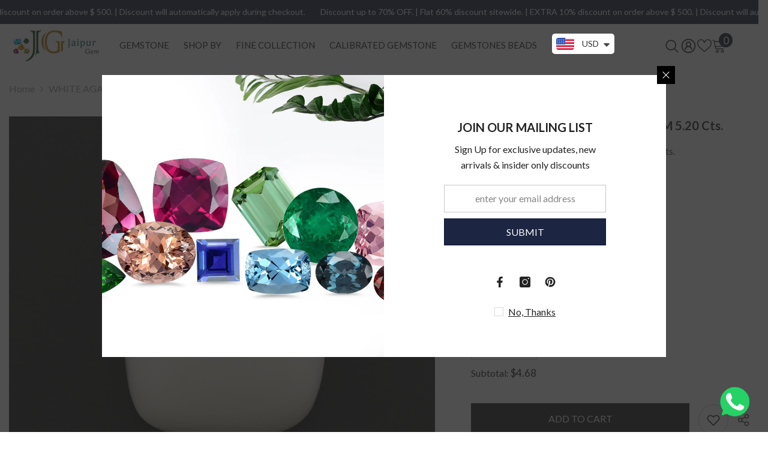

--- FILE ---
content_type: text/html; charset=utf-8
request_url: https://jaipurgem.com/products/white-agate-cushion-cab-10mm-5-20-cts?variant=45954796945720&section_id=template--23942899499320__main
body_size: 13667
content:
<div id="shopify-section-template--23942899499320__main" class="shopify-section">


<link href="//jaipurgem.com/cdn/shop/t/6/assets/component-product.css?v=37595608579944501991734700275" rel="stylesheet" type="text/css" media="all" />
<link href="//jaipurgem.com/cdn/shop/t/6/assets/component-review.css?v=100129706126506303331734700279" rel="stylesheet" type="text/css" media="all" />
<link href="//jaipurgem.com/cdn/shop/t/6/assets/component-price.css?v=139205013722916111901734700271" rel="stylesheet" type="text/css" media="all" />
<link href="//jaipurgem.com/cdn/shop/t/6/assets/component-badge.css?v=20633729062276667811734700237" rel="stylesheet" type="text/css" media="all" />
<link href="//jaipurgem.com/cdn/shop/t/6/assets/component-rte.css?v=74468535300400368301734700280" rel="stylesheet" type="text/css" media="all" />
<link href="//jaipurgem.com/cdn/shop/t/6/assets/component-share.css?v=38383599121620234941734700282" rel="stylesheet" type="text/css" media="all" />
<link href="//jaipurgem.com/cdn/shop/t/6/assets/component-tab.css?v=57604492746316682781734700286" rel="stylesheet" type="text/css" media="all" />
<link href="//jaipurgem.com/cdn/shop/t/6/assets/component-product-form.css?v=159258788177721374811734700272" rel="stylesheet" type="text/css" media="all" />
<link href="//jaipurgem.com/cdn/shop/t/6/assets/component-grid.css?v=14116691739327510611734700255" rel="stylesheet" type="text/css" media="all" />




    <style type="text/css">
    #ProductSection-template--23942899499320__main .productView-thumbnail .productView-thumbnail-link:after{
        padding-bottom: 148%;
    }

    #ProductSection-template--23942899499320__main .cursor-wrapper .counter {
        color: #191919;
    }

    #ProductSection-template--23942899499320__main .cursor-wrapper .counter #count-image:before {
        background-color: #191919;
    }

    #ProductSection-template--23942899499320__main .custom-cursor__inner .arrow:before,
    #ProductSection-template--23942899499320__main .custom-cursor__inner .arrow:after {
        background-color: #000000;
    }

    #ProductSection-template--23942899499320__main .tabs-contents .toggleLink,
    #ProductSection-template--23942899499320__main .tabs .tab .tab-title {
        font-size: 18px;
        font-weight: 600;
        text-transform: none;
        padding-top: 15px;
        padding-bottom: 15px;
    }

    

    

    @media (max-width: 550px) {
        #ProductSection-template--23942899499320__main .tabs-contents .toggleLink,
        #ProductSection-template--23942899499320__main .tabs .tab .tab-title {
            font-size: 16px;
        }
    }

    @media (max-width: 767px) {
        #ProductSection-template--23942899499320__main {
            padding-top: 0px;
            padding-bottom: 0px;
        }
    }

    @media (min-width: 1025px) {
        
    }

    @media (min-width: 768px) and (max-width: 1199px) {
        #ProductSection-template--23942899499320__main {
            padding-top: 0px;
            padding-bottom: 0px;
        }
    }

    @media (min-width: 1200px) {
        #ProductSection-template--23942899499320__main {
            padding-top: 0px;
            padding-bottom: 0px;
        }
    }
</style>
<script>
    window.product_inven_array_8198498451768 = {
        
            '45954796945720': '1',
        
    };

    window.selling_array_8198498451768 = {
        
            '45954796945720': 'deny',
        
    };

    window.subtotal = {
        show: true,
        style: 1,
        text: `Add To Cart - [value]`
    };
  
    window.variant_image_group = 'false';
  
</script><link rel="stylesheet" href="//jaipurgem.com/cdn/shop/t/6/assets/component-fancybox.css?v=162524859697928915511734700252" media="print" onload="this.media='all'">
    <noscript><link href="//jaipurgem.com/cdn/shop/t/6/assets/component-fancybox.css?v=162524859697928915511734700252" rel="stylesheet" type="text/css" media="all" /></noscript><div class="product-details product-default" data-section-id="template--23942899499320__main" data-section-type="product" id="ProductSection-template--23942899499320__main" data-has-combo="false" data-image-opo>
    
<div class="productView-moreItem moreItem-breadcrumb "
            style="--spacing-top: 10px;
            --spacing-bottom: 20px;
            --spacing-top-mb: 0px;
            --spacing-bottom-mb: 0px;
            --breadcrumb-bg:rgba(0,0,0,0);
            --breadcrumb-mb-bg: #f6f6f6;
            "
        >
            
                <div class="breadcrumb-bg">
            
                <div class="container">
                    

<link href="//jaipurgem.com/cdn/shop/t/6/assets/component-breadcrumb.css?v=103005064124491561301734700239" rel="stylesheet" type="text/css" media="all" /><breadcrumb-component class="breadcrumb-container style--line_clamp_1">
        <nav class="breadcrumb breadcrumb-left" role="navigation" aria-label="breadcrumbs">
        <a class="link home-link" href="/">Home</a><span class="separate" aria-hidden="true"><svg xmlns="http://www.w3.org/2000/svg" viewBox="0 0 24 24"><path d="M 7.75 1.34375 L 6.25 2.65625 L 14.65625 12 L 6.25 21.34375 L 7.75 22.65625 L 16.75 12.65625 L 17.34375 12 L 16.75 11.34375 Z"></path></svg></span>
                <span>WHITE AGATE CUSHION CAB 10MM 5.20 Cts.</span><span class="observe-element" style="width: 1px; height: 1px; background: transparent; display: inline-block; flex-shrink: 0;"></span>
        </nav>
    </breadcrumb-component>
    <script type="text/javascript">
        if (typeof breadcrumbComponentDeclare == 'undefiend') {
            class BreadcrumbComponent extends HTMLElement {
                constructor() {
                    super();
                }

                connectedCallback() {
                    this.firstLink = this.querySelector('.link.home-link')
                    this.lastLink = this.querySelector('.observe-element')
                    this.classList.add('initialized');
                    this.initObservers();
                }

                static createHandler(position = 'first', breadcrumb = null) {
                    const handler = (entries, observer) => {
                        entries.forEach(entry => {
                            if (breadcrumb == null) return observer.disconnect();
                            if (entry.isIntersecting ) {
                                breadcrumb.classList.add(`disable-${position}`);
                            } else {
                                breadcrumb.classList.remove(`disable-${position}`);
                            }
                        })
                    }
                    return handler;
                }

                initObservers() {
                    const scrollToFirstHandler = BreadcrumbComponent.createHandler('first', this);
                    const scrollToLastHandler = BreadcrumbComponent.createHandler('last', this);
                    
                    this.scrollToFirstObserver = new IntersectionObserver(scrollToFirstHandler, { threshold: 1 });
                    this.scrollToLastObserver = new IntersectionObserver(scrollToLastHandler, { threshold: 0.6 });

                    this.scrollToFirstObserver.observe(this.firstLink);
                    this.scrollToLastObserver.observe(this.lastLink);
                }
            }   

            window.addEventListener('load', () => {
                customElements.define('breadcrumb-component', BreadcrumbComponent);
            })

            var breadcrumbComponentDeclare = BreadcrumbComponent;
        }
    </script>
                </div>
            
                </div>
            
        </div>
    
    <div class="container productView-container">
        <div class="productView halo-productView layout-3 positionMainImage--left productView-sticky" data-product-handle="white-agate-cushion-cab-10mm-5-20-cts"><div class="productView-top">
                    <div class="halo-productView-left productView-images clearfix" data-image-gallery><div class="cursor-wrapper handleMouseLeave">
                                <div class="custom-cursor custom-cursor__outer">
                                    <div class="custom-cursor custom-cursor__inner">
                                        <span class="arrow arrow-bar fadeIn"></span>
                                    </div>
                                </div>
                            </div><div class="productView-images-wrapper" data-video-popup>
                            <div class="productView-image-wrapper"><div class="productView-nav style-1 image-fit-contain" 
                                    data-image-gallery-main
                                    data-arrows-desk="false"
                                    data-arrows-mobi="true"
                                    data-counter-mobi="true"
                                    data-media-count="1"
                                ><div class="productView-image productView-image-square fit-contain" data-index="1">
                                                    <div class="productView-img-container product-single__media" data-media-id="33269877080376"
                                                        
                                                            
                                                                
                                                                    style="padding-bottom: 100%;"
                                                                
                                                            
                                                        
                                                    >
                                                        <div 
                                                            class="media" 
                                                             
                                                             data-fancybox="images" href="//jaipurgem.com/cdn/shop/products/WHA110_1_b0a613fe-14f4-4afb-a0c0-e4b17ebe5e29.jpg?v=1678990454" 
                                                        >
                                                            <img id="product-featured-image-33269877080376"
                                                                srcset="//jaipurgem.com/cdn/shop/products/WHA110_1_b0a613fe-14f4-4afb-a0c0-e4b17ebe5e29.jpg?v=1678990454"
                                                                src="//jaipurgem.com/cdn/shop/products/WHA110_1_b0a613fe-14f4-4afb-a0c0-e4b17ebe5e29.jpg?v=1678990454"
                                                                alt=""
                                                                sizes="auto"
                                                                data-sizes="auto"
                                                                data-main-image
                                                                data-index="1"
                                                                data-cursor-image
                                                                
                                                            /></div>
                                                    </div>
                                                </div></div><div class="productView-videoPopup"></div><div class="productView-iconZoom">
                                        <svg  class="icon icon-zoom-1" xmlns="http://www.w3.org/2000/svg" aria-hidden="true" focusable="false" role="presentation" viewBox="0 0 448 512"><path d="M416 176V86.63L246.6 256L416 425.4V336c0-8.844 7.156-16 16-16s16 7.156 16 16v128c0 8.844-7.156 16-16 16h-128c-8.844 0-16-7.156-16-16s7.156-16 16-16h89.38L224 278.6L54.63 448H144C152.8 448 160 455.2 160 464S152.8 480 144 480h-128C7.156 480 0 472.8 0 464v-128C0 327.2 7.156 320 16 320S32 327.2 32 336v89.38L201.4 256L32 86.63V176C32 184.8 24.84 192 16 192S0 184.8 0 176v-128C0 39.16 7.156 32 16 32h128C152.8 32 160 39.16 160 48S152.8 64 144 64H54.63L224 233.4L393.4 64H304C295.2 64 288 56.84 288 48S295.2 32 304 32h128C440.8 32 448 39.16 448 48v128C448 184.8 440.8 192 432 192S416 184.8 416 176z"></path></svg>
                                    </div></div><div class="productView-thumbnail-wrapper">
                                    <div class="productView-for clearfix" data-max-thumbnail-to-show="4"><div class="productView-thumbnail" data-media-id="template--23942899499320__main-33269877080376">
                                                        <div class="productView-thumbnail-link" data-image="//jaipurgem.com/cdn/shop/products/WHA110_1_b0a613fe-14f4-4afb-a0c0-e4b17ebe5e29_large.jpg?v=1678990454">
                                                            <img srcset="//jaipurgem.com/cdn/shop/products/WHA110_1_b0a613fe-14f4-4afb-a0c0-e4b17ebe5e29_medium.jpg?v=1678990454" src="//jaipurgem.com/cdn/shop/products/WHA110_1_b0a613fe-14f4-4afb-a0c0-e4b17ebe5e29_medium.jpg?v=1678990454" alt="WHITE AGATE CUSHION CAB 10MM 5.20 Cts."  /></div>
                                                    </div></div>
                                </div></div>
                    </div>
                    <div class="halo-productView-right productView-details clearfix">
                        <div class="productView-product clearfix"><div class="productView-moreItem"
                                            style="--spacing-top: 0px;
                                            --spacing-bottom: 0px"
                                        >
                                            <h1 class="productView-title" style="--color-title: #232323;--fontsize-text: 20px;--fontsize-mb-text: 18px;"><span>WHITE AGATE CUSHION CAB 10MM 5.20 Cts.</span></h1>
                                        </div><div class="productView-moreItem"
                                            style="--spacing-top: 15px;
                                            --spacing-bottom: 12px"
                                        >
                                            <div class="productView-desc halo-text-format" 
        style="--color-text: #3c3c3c;
        --fontsize-text: 16px"
    >
        WHITE AGATE CUSHION CAB 10MM 5.20 Cts.
    </div>
                                        </div>
                                        <div class="productView-moreItem"
                                            style="--spacing-top: 4px;
                                            --spacing-bottom: 16px;
                                            --fontsize-text: 30px"
                                        >
                                            
                                                <div class="productView-price no-js-hidden clearfix" id="product-price-8198498451768"><div class="price price--medium price--on-sale ">
    <dl><div class="price__regular"><dd class="price__last"><span class="price-item price-item--regular"><span class="money">$4.68</span></span></dd>
        </div>
        <div class="price__sale"><dd class="price__compare"><s class="price-item price-item--regular"><span class="money">$11.70</span></s></dd><dd class="price__last"><span class="price-item price-item--sale"><span class="money">$4.68</span></span></dd></div>
        <small class="unit-price caption hidden">
            <dt class="visually-hidden">Unit price</dt>
            <dd class="price__last"><span></span><span aria-hidden="true">/</span><span class="visually-hidden">&nbsp;per&nbsp;</span><span></span></dd>
        </small>
    </dl>
</div>
</div>
                                            
                                        </div><div class="productView-moreItem"
                                                style="--spacing-top: 0px;
                                                --spacing-bottom: 0px"
                                            >
                                                <div class="productView-info" style="--color-border: #c91313"><div class="productView-info-item">
            <span class="productView-info-name">
                  <strong>SHAPE :</strong>  
            </span>
            <span class="productView-info-value">  <a href="/collections/vendors?q=CUSHION" title="CUSHION">CUSHION</a></span>
        </div><div class="productView-info-item" data-sku >
            <span class="productView-info-name">
               <strong> SKU: </strong>
            </span>
            <span class="productView-info-value">WHA110</span>
        </div><div class="productView-info-item">
            <span class="productView-info-name">
              <strong>CLARITY :</strong>
            </span>
            <span class="productView-info-value">
                NA
            </span>
        </div></div>
                                            </div>
                                            <div class="productView-moreItem"
    style="--spacing-top: 0px;
    --spacing-bottom: 8px"
>
    <div class="productView-hotStock style-2" data-hot-stock="2000" data-current-inventory="1"><span class="hotStock-text">
                Please hurry! Only 1 left in stock
            </span>
            <div class="hotStock-progress">
                <span class="hotStock-progress-item"></span>
            </div></div>
</div>

                                        

                                            <div class="productView-moreItem"
                                                style="--spacing-top: 0px;
                                                --spacing-bottom: 0px"
                                            >
                                                <div class="productView-options" style="--color-border: #e6e6e6"><div class="productView-variants halo-productOptions" id="product-option-8198498451768"  data-type="button"><variant-radios class="no-js-hidden product-option has-default" data-product="8198498451768" data-section="template--23942899499320__main" data-url="/products/white-agate-cushion-cab-10mm-5-20-cts"><fieldset class="js product-form__input clearfix" data-product-attribute="set-rectangle" data-option-index="0">
                            <legend class="form__label">
                              
                                Size:
                                <span data-header-option>
                                  10.00X10.00 MM
                                </span>
                              
                              
                            </legend><input class="product-form__radio" type="radio" id="option-8198498451768-Size-0"
                                        name="Size"
                                        value="10.00X10.00 MM"
                                        checked
                                        
                                        data-variant-id="45954796945720"
                                    ><label class="product-form__label available" for="option-8198498451768-Size-0" data-variant-id="45954796945720">
                                            <span class="text">10.00X10.00 MM</span>
                                        </label></fieldset><script type="application/json">
                        [{"id":45954796945720,"title":"10.00X10.00 MM","option1":"10.00X10.00 MM","option2":null,"option3":null,"sku":"WHA110","requires_shipping":true,"taxable":true,"featured_image":null,"available":true,"name":"WHITE AGATE CUSHION CAB 10MM 5.20 Cts. - 10.00X10.00 MM","public_title":"10.00X10.00 MM","options":["10.00X10.00 MM"],"price":468,"weight":1,"compare_at_price":1170,"inventory_management":"shopify","barcode":"WHA110","requires_selling_plan":false,"selling_plan_allocations":[]}]
                    </script>
                </variant-radios></div>
        <noscript>
            <div class="product-form__input">
                <label class="form__label" for="Variants-template--23942899499320__main">
                    Product variants
                </label>
                <div class="select">
                <select name="id" id="Variants-template--23942899499320__main" class="select__select" form="product-form"><option
                            selected="selected"
                            
                            value="45954796945720"
                        >
                            10.00X10.00 MM

                            - $4.68
                        </option></select>
            </div>
          </div>
        </noscript></div>
                                            </div>
                                        
<div class="productView-moreItem"
                                            style="--spacing-top: 0px;
                                            --spacing-bottom: 12px"
                                        >
                                            
                                        </div>
<div class="productView-moreItem"
                                                    style="--spacing-top: 0px;
                                                    --spacing-bottom: 15px"
                                                >
                                                    <div class="quantity_selector">
                                                        <quantity-input class="productView-quantity quantity__group quantity__group--2 quantity__style--1 clearfix">
	    <label class="form-label quantity__label" for="quantity-8198498451768-2">
	        Quantity:
	    </label>
	    <div class="quantity__container">
		    <button type="button" name="minus" class="minus btn-quantity">
		    	<span class="visually-hidden">Decrease quantity for WHITE AGATE CUSHION CAB 10MM 5.20 Cts.</span>
		    </button>
		    <input class="form-input quantity__input" type="number" name="quantity" min="1" value="1" inputmode="numeric" pattern="[0-9]*" id="quantity-8198498451768-2" data-product="8198498451768" data-price="468">
		    <button type="button" name="plus" class="plus btn-quantity">
		    	<span class="visually-hidden">Increase quantity for WHITE AGATE CUSHION CAB 10MM 5.20 Cts.</span>
		    </button>
	    </div>
	</quantity-input>
                                                    </div><div class="productView-subtotal">
                                                            <span class="text">Subtotal: </span>
                                                            <span class="money-subtotal"><span class="money">$4.68</span></span>
                                                        </div></div>

                                            <div class="productView-moreItem"
                                                style="--spacing-top: 0px;
                                                --spacing-bottom: 22px"
                                            >
                                                <div class="productView-perks"></div>
                                            </div>
                                        

                                            <div class="productView-moreItem"
                                                style="--spacing-top: 0px;
                                                --spacing-bottom: 15px"
                                            >
                                                <div class="productView-buttons"><form method="post" action="/cart/add" id="product-form-installment-8198498451768" accept-charset="UTF-8" class="installment caption-large" enctype="multipart/form-data"><input type="hidden" name="form_type" value="product" /><input type="hidden" name="utf8" value="✓" /><input type="hidden" name="id" value="45954796945720">
        
<input type="hidden" name="product-id" value="8198498451768" /><input type="hidden" name="section-id" value="template--23942899499320__main" /></form><product-form class="productView-form product-form"><form method="post" action="/cart/add" id="product-form-8198498451768" accept-charset="UTF-8" class="form" enctype="multipart/form-data" novalidate="novalidate" data-type="add-to-cart-form"><input type="hidden" name="form_type" value="product" /><input type="hidden" name="utf8" value="✓" /><div class="productView-group"><div class="pvGroup-row"><quantity-input class="productView-quantity quantity__group quantity__group--1 quantity__style--1 clearfix hidden">
	    <label class="form-label quantity__label" for="quantity-8198498451768">
	        Quantity:
	    </label>
	    <div class="quantity__container">
		    <button type="button" name="minus" class="minus btn-quantity">
		    	<span class="visually-hidden">Decrease quantity for WHITE AGATE CUSHION CAB 10MM 5.20 Cts.</span>
		    </button>
		    <input class="form-input quantity__input" type="number" name="quantity" min="1" value="1" inputmode="numeric" pattern="[0-9]*" id="quantity-8198498451768" data-product="8198498451768" data-price="468">
		    <button type="button" name="plus" class="plus btn-quantity">
		    	<span class="visually-hidden">Increase quantity for WHITE AGATE CUSHION CAB 10MM 5.20 Cts.</span>
		    </button>
	    </div>
	</quantity-input>
<div class="productView-groupTop">
                        <div class="productView-action" style="--atc-color: #ffffff;--atc-bg-color: #232323;--atc-border-color: #232323;--atc-color-hover: #232323;--atc-bg-color-hover: #ffffff;--atc-border-color-hover: #232323">
                            <input type="hidden" name="id" value="45954796945720">
                            <div class="product-form__buttons"><button type="submit" name="add" data-btn-addToCart data-inventory-quantity="1" data-available="false" class="product-form__submit button button--primary an-horizontal-shaking button-text-change" id="product-add-to-cart">Add to cart
</button></div>
                        </div><div class="productView-wishlist clearfix">
                                <a data-wishlist href="#" data-wishlist-handle="white-agate-cushion-cab-10mm-5-20-cts" data-product-id="8198498451768"><span class="visually-hidden">Add to wishlist</span><svg xmlns="http://www.w3.org/2000/svg" viewBox="0 0 32 32" aria-hidden="true" focusable="false" role="presentation" class="icon icon-wishlist"><path d="M 9.5 5 C 5.363281 5 2 8.402344 2 12.5 C 2 13.929688 2.648438 15.167969 3.25 16.0625 C 3.851563 16.957031 4.46875 17.53125 4.46875 17.53125 L 15.28125 28.375 L 16 29.09375 L 16.71875 28.375 L 27.53125 17.53125 C 27.53125 17.53125 30 15.355469 30 12.5 C 30 8.402344 26.636719 5 22.5 5 C 19.066406 5 16.855469 7.066406 16 7.9375 C 15.144531 7.066406 12.933594 5 9.5 5 Z M 9.5 7 C 12.488281 7 15.25 9.90625 15.25 9.90625 L 16 10.75 L 16.75 9.90625 C 16.75 9.90625 19.511719 7 22.5 7 C 25.542969 7 28 9.496094 28 12.5 C 28 14.042969 26.125 16.125 26.125 16.125 L 16 26.25 L 5.875 16.125 C 5.875 16.125 5.390625 15.660156 4.90625 14.9375 C 4.421875 14.214844 4 13.273438 4 12.5 C 4 9.496094 6.457031 7 9.5 7 Z"/></svg></a>
                            </div><share-button class="share-button halo-socialShare productView-share style-2"><div class="share-content">
            <button class="share-button__button button"><svg class="icon" viewBox="0 0 227.216 227.216"><path d="M175.897,141.476c-13.249,0-25.11,6.044-32.98,15.518l-51.194-29.066c1.592-4.48,2.467-9.297,2.467-14.317c0-5.019-0.875-9.836-2.467-14.316l51.19-29.073c7.869,9.477,19.732,15.523,32.982,15.523c23.634,0,42.862-19.235,42.862-42.879C218.759,19.229,199.531,0,175.897,0C152.26,0,133.03,19.229,133.03,42.865c0,5.02,0.874,9.838,2.467,14.319L84.304,86.258c-7.869-9.472-19.729-15.514-32.975-15.514c-23.64,0-42.873,19.229-42.873,42.866c0,23.636,19.233,42.865,42.873,42.865c13.246,0,25.105-6.042,32.974-15.513l51.194,29.067c-1.593,4.481-2.468,9.3-2.468,14.321c0,23.636,19.23,42.865,42.867,42.865c23.634,0,42.862-19.23,42.862-42.865C218.759,160.71,199.531,141.476,175.897,141.476z M175.897,15c15.363,0,27.862,12.5,27.862,27.865c0,15.373-12.499,27.879-27.862,27.879c-15.366,0-27.867-12.506-27.867-27.879C148.03,27.5,160.531,15,175.897,15z M51.33,141.476c-15.369,0-27.873-12.501-27.873-27.865c0-15.366,12.504-27.866,27.873-27.866c15.363,0,27.861,12.5,27.861,27.866C79.191,128.975,66.692,141.476,51.33,141.476z M175.897,212.216c-15.366,0-27.867-12.501-27.867-27.865c0-15.37,12.501-27.875,27.867-27.875c15.363,0,27.862,12.505,27.862,27.875C203.759,199.715,191.26,212.216,175.897,212.216z"></path></svg> <span>Share</span></button>
            <div class="share-button__fallback">
                <div class="share-header">
                    <h2 class="share-title"><span>Share</span></h2>
                    <button type="button" class="share-button__close" aria-label="Close"><svg xmlns="http://www.w3.org/2000/svg" viewBox="0 0 48 48" ><path d="M 38.982422 6.9707031 A 2.0002 2.0002 0 0 0 37.585938 7.5859375 L 24 21.171875 L 10.414062 7.5859375 A 2.0002 2.0002 0 0 0 8.9785156 6.9804688 A 2.0002 2.0002 0 0 0 7.5859375 10.414062 L 21.171875 24 L 7.5859375 37.585938 A 2.0002 2.0002 0 1 0 10.414062 40.414062 L 24 26.828125 L 37.585938 40.414062 A 2.0002 2.0002 0 1 0 40.414062 37.585938 L 26.828125 24 L 40.414062 10.414062 A 2.0002 2.0002 0 0 0 38.982422 6.9707031 z"/></svg><span>Close</span></button>
                </div>
                <div class="wrapper-content">
                    <label class="form-label">Copy link</label>
                    <div class="share-group">
                        <div class="form-field">
                            <input type="text" class="field__input" id="url" value="https://jaipurgem.com/products/white-agate-cushion-cab-10mm-5-20-cts" placeholder="Link" data-url="https://jaipurgem.com/products/white-agate-cushion-cab-10mm-5-20-cts" onclick="this.select();" readonly>
                            <label class="field__label hiddenLabels" for="url">Link</label>
                        </div>
                        <button class="button button--primary button-copy"><svg class="icon icon-clipboard" width="11" height="13" fill="none" xmlns="http://www.w3.org/2000/svg" aria-hidden="true" focusable="false"><path fill-rule="evenodd" clip-rule="evenodd" d="M2 1a1 1 0 011-1h7a1 1 0 011 1v9a1 1 0 01-1 1V1H2zM1 2a1 1 0 00-1 1v9a1 1 0 001 1h7a1 1 0 001-1V3a1 1 0 00-1-1H1zm0 10V3h7v9H1z" fill="currentColor"/></svg>
 Copy link</button>
                    </div>
                    <span id="ShareMessage-8198498451768" class="share-button__message hidden" role="status" aria-hidden="true">Link copied to clipboard!</span><div class="share_toolbox clearfix"><label class="form-label">Share</label> <ul class="social-share"><li class="social-share__item"><a class="facebook" href="https://www.facebook.com/sharer/sharer.php?u=https://jaipurgem.com/products/white-agate-cushion-cab-10mm-5-20-cts" title='Facebook' data-no-instant rel="noopener noreferrer nofollow" target="_blank"><svg aria-hidden="true" focusable="false" role="presentation" xmlns="http://www.w3.org/2000/svg" viewBox="0 0 320 512" class="icon icon-facebook"><path d="M279.14 288l14.22-92.66h-88.91v-60.13c0-25.35 12.42-50.06 52.24-50.06h40.42V6.26S260.43 0 225.36 0c-73.22 0-121.08 44.38-121.08 124.72v70.62H22.89V288h81.39v224h100.17V288z"></path></svg></a></li><li class="social-share__item"><a class="email" href="mailto:?subject=WHITE%20AGATE%20CUSHION%20CAB%2010MM%205.20%20Cts.&amp;body=https://jaipurgem.com/products/white-agate-cushion-cab-10mm-5-20-cts" title='Email' data-no-instant rel="noopener noreferrer nofollow" target="_blank"><svg xmlns="http://www.w3.org/2000/svg" viewBox="0 0 24 24" aria-hidden="true" focusable="false" role="presentation" class="icon icon-mail"><path d="M 1 3 L 1 5 L 1 18 L 3 18 L 3 5 L 19 5 L 19 3 L 3 3 L 1 3 z M 5 7 L 5 7.1777344 L 14 12.875 L 23 7.125 L 23 7 L 5 7 z M 23 9.2832031 L 14 15 L 5 9.4160156 L 5 21 L 14 21 L 14 17 L 17 17 L 17 14 L 23 14 L 23 9.2832031 z M 19 16 L 19 19 L 16 19 L 16 21 L 19 21 L 19 24 L 21 24 L 21 21 L 24 21 L 24 19 L 21 19 L 21 16 L 19 16 z"/></svg></a></li><li class="social-share__item"><a class="whatsapp" href="https://wa.me/?text=WHITE%20AGATE%20CUSHION%20CAB%2010MM%205.20%20Cts.&#x20;https://jaipurgem.com/products/white-agate-cushion-cab-10mm-5-20-cts" title='Whatsapp' data-no-instant rel="nofollow" target="_blank"><svg class="icon icon-whatsapp" xmlns="http://www.w3.org/2000/svg" xmlns:xlink="http://www.w3.org/1999/xlink" version="1.1" viewBox="0 0 256 256" xml:space="preserve"><defs></defs><g style="stroke: none; stroke-width: 0; stroke-dasharray: none; stroke-linecap: butt; stroke-linejoin: miter; stroke-miterlimit: 10; fill: none; fill-rule: nonzero; opacity: 1;" transform="translate(1.4065934065934016 1.4065934065934016) scale(2.81 2.81)"><path d="M 76.735 13.079 C 68.315 4.649 57.117 0.005 45.187 0 C 20.605 0 0.599 20.005 0.589 44.594 c -0.003 7.86 2.05 15.532 5.953 22.296 L 0.215 90 l 23.642 -6.202 c 6.514 3.553 13.848 5.426 21.312 5.428 h 0.018 c 0.001 0 -0.001 0 0 0 c 24.579 0 44.587 -20.007 44.597 -44.597 C 89.789 32.713 85.155 21.509 76.735 13.079 z M 27.076 46.217 c -0.557 -0.744 -4.55 -6.042 -4.55 -11.527 c 0 -5.485 2.879 -8.181 3.9 -9.296 c 1.021 -1.115 2.229 -1.394 2.972 -1.394 s 1.487 0.007 2.136 0.039 c 0.684 0.035 1.603 -0.26 2.507 1.913 c 0.929 2.231 3.157 7.717 3.436 8.274 c 0.279 0.558 0.464 1.208 0.093 1.952 c -0.371 0.743 -0.557 1.208 -1.114 1.859 c -0.557 0.651 -1.17 1.453 -1.672 1.952 c -0.558 0.556 -1.139 1.159 -0.489 2.274 c 0.65 1.116 2.886 4.765 6.199 7.72 c 4.256 3.797 7.847 4.973 8.961 5.531 c 1.114 0.558 1.764 0.465 2.414 -0.279 c 0.65 -0.744 2.786 -3.254 3.529 -4.369 c 0.743 -1.115 1.486 -0.929 2.507 -0.558 c 1.022 0.372 6.5 3.068 7.614 3.625 c 1.114 0.558 1.857 0.837 2.136 1.302 c 0.279 0.465 0.279 2.696 -0.65 5.299 c -0.929 2.603 -5.381 4.979 -7.522 5.298 c -1.92 0.287 -4.349 0.407 -7.019 -0.442 c -1.618 -0.513 -3.694 -1.199 -6.353 -2.347 C 34.934 58.216 27.634 46.961 27.076 46.217 z" style="stroke: none; stroke-width: 1; stroke-dasharray: none; stroke-linecap: butt; stroke-linejoin: miter; stroke-miterlimit: 10; fill: rgb(0,0,0); fill-rule: evenodd; opacity: 1;" transform=" matrix(1 0 0 1 0 0) " stroke-linecap="round"/></g></svg></a></li></ul></div></div>
            </div>
        </div></share-button><script src="//jaipurgem.com/cdn/shop/t/6/assets/share.js?v=102144821873164167451734700317" defer="defer"></script>
</div>
                </div><div class="productView-groupBottom"><div class="productView-groupItem"><div class="productView-checkbox global-checkbox">
                                        <input class="global-checkbox--input" type="checkbox" name="conditions" id="product_conditions_8198498451768" data-target="#product-checkout-8198498451768">
                                        <label class="global-checkbox--label form-label--checkbox" for="product_conditions_8198498451768">I agree with</label><button type="button" data-term-condition>Terms &amp; Conditions</button></div></div><div class="productView-groupItem">
                            <div class="productView-payment"  disabled="disabled" id="product-checkout-8198498451768" style="--bin-color: #232323;--bin-bg-color: #ffffff;--bin-border-color: #acacac;--bin-color-hover: #ffffff;--bin-bg-color-hover: #232323;--bin-border-color-hover: #232323"> 
                                <div data-shopify="payment-button" class="shopify-payment-button"> <shopify-accelerated-checkout recommended="{&quot;supports_subs&quot;:false,&quot;supports_def_opts&quot;:false,&quot;name&quot;:&quot;paypal&quot;,&quot;wallet_params&quot;:{&quot;shopId&quot;:68397138232,&quot;countryCode&quot;:&quot;IN&quot;,&quot;merchantName&quot;:&quot;Jaipur Gem&quot;,&quot;phoneRequired&quot;:true,&quot;companyRequired&quot;:false,&quot;shippingType&quot;:&quot;shipping&quot;,&quot;shopifyPaymentsEnabled&quot;:false,&quot;hasManagedSellingPlanState&quot;:null,&quot;requiresBillingAgreement&quot;:false,&quot;merchantId&quot;:&quot;TQ6R98F5PWQ3G&quot;,&quot;sdkUrl&quot;:&quot;https://www.paypal.com/sdk/js?components=buttons\u0026commit=false\u0026currency=USD\u0026locale=en_US\u0026client-id=AfUEYT7nO4BwZQERn9Vym5TbHAG08ptiKa9gm8OARBYgoqiAJIjllRjeIMI4g294KAH1JdTnkzubt1fr\u0026merchant-id=TQ6R98F5PWQ3G\u0026intent=authorize&quot;}}" fallback="{&quot;supports_subs&quot;:true,&quot;supports_def_opts&quot;:true,&quot;name&quot;:&quot;buy_it_now&quot;,&quot;wallet_params&quot;:{}}" access-token="526953659ffb4b42c63cd5eacf537d5d" buyer-country="US" buyer-locale="en" buyer-currency="USD" variant-params="[{&quot;id&quot;:45954796945720,&quot;requiresShipping&quot;:true}]" shop-id="68397138232" enabled-flags="[&quot;d6d12da0&quot;,&quot;ae0f5bf6&quot;]" > <div class="shopify-payment-button__button" role="button" disabled aria-hidden="true" style="background-color: transparent; border: none"> <div class="shopify-payment-button__skeleton">&nbsp;</div> </div> <div class="shopify-payment-button__more-options shopify-payment-button__skeleton" role="button" disabled aria-hidden="true">&nbsp;</div> </shopify-accelerated-checkout> <small id="shopify-buyer-consent" class="hidden" aria-hidden="true" data-consent-type="subscription"> This item is a recurring or deferred purchase. By continuing, I agree to the <span id="shopify-subscription-policy-button">cancellation policy</span> and authorize you to charge my payment method at the prices, frequency and dates listed on this page until my order is fulfilled or I cancel, if permitted. </small> </div>
                            </div>
                        </div>
                    </div></div><input type="hidden" name="product-id" value="8198498451768" /><input type="hidden" name="section-id" value="template--23942899499320__main" /></form></product-form><div class="productView-notifyMe halo-notifyMe" style="display: none;">
            <form class="notifyMe-form" method="post" action="">
    <input type="hidden" name="halo-notify-product-site" value="Jaipur Gem"/>
    <input type="hidden" name="halo-notify-product-site-url" value="https://jaipurgem.com"/>
    <input type="hidden" name="halo-notify-product-title" value="WHITE AGATE CUSHION CAB 10MM 5.20 Cts." />
    <input type="hidden" name="halo-notify-product-link" value="https://jaipurgem.com/products/white-agate-cushion-cab-10mm-5-20-cts"/>
    <input type="hidden" name="halo-notify-product-variant" value="10.00X10.00 MM"/>
    <div class="form-field">
        <label class="form-label" for="halo-notify-email8198498451768">Leave your email and we will notify as soon as the product / variant is back in stock</label>
        <input class="form-input form-input-placeholder" type="email" name="email" required id="halo-notify-email8198498451768" placeholder="Insert your email">
        <button type="button" class="button button-1" id="halo-btn-notify8198498451768" data-form-notify>Subscribe</button>
    </div>
</form>
<div class="notifyMe-text"></div>
        </div></div>
                                            </div>
                                        
<div class="productView-moreItem"
                                            style="--spacing-top: 0px;
                                            --spacing-bottom: 22px"
                                        >
                                            <div class="productView-ViewingProduct" data-customer-view="283, 100, 59, 11, 14, 185, 193, 165, 50, 38, 99, 112, 46, 10, 125, 200, 250, 18" data-customer-view-time="5">
    <svg class="icon" id="icon-eye" viewBox="0 0 511.626 511.626"><g><path d="M505.918,236.117c-26.651-43.587-62.485-78.609-107.497-105.065c-45.015-26.457-92.549-39.687-142.608-39.687 c-50.059,0-97.595,13.225-142.61,39.687C68.187,157.508,32.355,192.53,5.708,236.117C1.903,242.778,0,249.345,0,255.818 c0,6.473,1.903,13.04,5.708,19.699c26.647,43.589,62.479,78.614,107.495,105.064c45.015,26.46,92.551,39.68,142.61,39.68 c50.06,0,97.594-13.176,142.608-39.536c45.012-26.361,80.852-61.432,107.497-105.208c3.806-6.659,5.708-13.223,5.708-19.699 C511.626,249.345,509.724,242.778,505.918,236.117z M194.568,158.03c17.034-17.034,37.447-25.554,61.242-25.554 c3.805,0,7.043,1.336,9.709,3.999c2.662,2.664,4,5.901,4,9.707c0,3.809-1.338,7.044-3.994,9.704 c-2.662,2.667-5.902,3.999-9.708,3.999c-16.368,0-30.362,5.808-41.971,17.416c-11.613,11.615-17.416,25.603-17.416,41.971 c0,3.811-1.336,7.044-3.999,9.71c-2.667,2.668-5.901,3.999-9.707,3.999c-3.809,0-7.044-1.334-9.71-3.999 c-2.667-2.666-3.999-5.903-3.999-9.71C169.015,195.482,177.535,175.065,194.568,158.03z M379.867,349.04 c-38.164,23.12-79.514,34.687-124.054,34.687c-44.539,0-85.889-11.56-124.051-34.687s-69.901-54.2-95.215-93.222 c28.931-44.921,65.19-78.518,108.777-100.783c-11.61,19.792-17.417,41.207-17.417,64.236c0,35.216,12.517,65.329,37.544,90.362 s55.151,37.544,90.362,37.544c35.214,0,65.329-12.518,90.362-37.544s37.545-55.146,37.545-90.362 c0-23.029-5.808-44.447-17.419-64.236c43.585,22.265,79.846,55.865,108.776,100.783C449.767,294.84,418.031,325.913,379.867,349.04 z" /> </g></svg>
    <span class="text">10 customers are viewing this product</span>
</div>
                                        </div><div class="productView-moreItem"
                                            style="--spacing-top: 0px;
                                            --spacing-bottom: 27px"
                                        ><div class="productView-pickUp">
    <link href="//jaipurgem.com/cdn/shop/t/6/assets/component-pickup-availability.css?v=137979704718754141591734700268" rel="stylesheet" type="text/css" media="all" /><pickup-availability class="product__pickup-availabilities no-js-hidden"
        
        data-base-url="https://jaipurgem.com/"
        data-variant-id="45954796945720"
        data-has-only-default-variant="false"
    >
        <template>
            <pickup-availability-preview class="pickup-availability-preview">
                <svg fill="none" aria-hidden="true" focusable="false" role="presentation" class="icon icon-unavailable" fill="none" viewBox="0 0 20 20"><path d="M13.94 3.94L10 7.878l-3.94-3.94A1.499 1.499 0 103.94 6.06L7.88 10l-3.94 3.94a1.499 1.499 0 102.12 2.12L10 12.12l3.94 3.94a1.497 1.497 0 002.12 0 1.499 1.499 0 000-2.12L12.122 10l3.94-3.94a1.499 1.499 0 10-2.121-2.12z"/></svg>

                <div class="pickup-availability-info">
                    <p class="caption-large">
                        Couldn&#39;t load pickup availability
                    </p>
                    <button class="pickup-availability-button button button--primary">
                        Refresh
                    </button>
                </div>
            </pickup-availability-preview>
        </template>
    </pickup-availability>
</div>
<script src="//jaipurgem.com/cdn/shop/t/6/assets/pickup-availability.js?v=47691853550435826281734700311" defer="defer"></script>
</div><div class="productView-moreItem"
                                                style="--spacing-top: 0px;
                                                --spacing-bottom: 0px"
                                            >
                                                <div class="productView-securityImage"><ul class="list-unstyled clearfix"></ul></div>
                                            </div><div class="productView-moreItem"
                                            style="--spacing-top: 0px;
                                            --spacing-bottom: 12px;"
                                        >
                                            <div class="product-customInformation text-left disabled" data-custom-information><div class="product-customInformation__icon">
            <svg aria-hidden="true" focusable="false" data-prefix="fal" data-icon="shipping-fast" role="img" xmlns="http://www.w3.org/2000/svg" viewbox="0 0 640 512"><path fill="currentColor" d="M280 192c4.4 0 8-3.6 8-8v-16c0-4.4-3.6-8-8-8H40c-4.4 0-8 3.6-8 8v16c0 4.4 3.6 8 8 8h240zm352 192h-24V275.9c0-16.8-6.8-33.3-18.8-45.2l-83.9-83.9c-11.8-12-28.3-18.8-45.2-18.8H416V78.6c0-25.7-22.2-46.6-49.4-46.6H113.4C86.2 32 64 52.9 64 78.6V96H8c-4.4 0-8 3.6-8 8v16c0 4.4 3.6 8 8 8h240c4.4 0 8-3.6 8-8v-16c0-4.4-3.6-8-8-8H96V78.6c0-8.1 7.8-14.6 17.4-14.6h253.2c9.6 0 17.4 6.5 17.4 14.6V384H207.6C193 364.7 170 352 144 352c-18.1 0-34.6 6.2-48 16.4V288H64v144c0 44.2 35.8 80 80 80s80-35.8 80-80c0-5.5-.6-10.8-1.6-16h195.2c-1.1 5.2-1.6 10.5-1.6 16 0 44.2 35.8 80 80 80s80-35.8 80-80c0-5.5-.6-10.8-1.6-16H632c4.4 0 8-3.6 8-8v-16c0-4.4-3.6-8-8-8zm-488 96c-26.5 0-48-21.5-48-48s21.5-48 48-48 48 21.5 48 48-21.5 48-48 48zm272-320h44.1c8.4 0 16.7 3.4 22.6 9.4l83.9 83.9c.8.8 1.1 1.9 1.8 2.8H416V160zm80 320c-26.5 0-48-21.5-48-48s21.5-48 48-48 48 21.5 48 48-21.5 48-48 48zm80-96h-16.4C545 364.7 522 352 496 352s-49 12.7-63.6 32H416v-96h160v96zM256 248v-16c0-4.4-3.6-8-8-8H8c-4.4 0-8 3.6-8 8v16c0 4.4 3.6 8 8 8h240c4.4 0 8-3.6 8-8z"></path></svg>
        </div><div class="product-customInformation__content"><div class="product__text title"  
                    style="--fontsize-text:18px;
                    --color-title: #232323"
                >
                    <h2 class="title">UPS DELIVERY</h2></div></div></div>
                                        </div><div class="productView-moreItem"
                                            style="--spacing-top: 30px;
                                            --spacing-bottom: 0px;
                                            "
                                        >
                                            <complementary-products class="productView-complementary complementary-products style-2 no-js-hidden" id="complementary-product-data" data-complementary-product data-url="/recommendations/products?section_id=template--23942899499320__main&product_id=8198498451768&limit=10&intent=complementary"></complementary-products>
                                            <script src="//jaipurgem.com/cdn/shop/t/6/assets/build-complementary-products.js?v=107149669304640804921734700233" defer></script>
                                        </div></div>
                    </div>
                </div>
<link href="//jaipurgem.com/cdn/shop/t/6/assets/component-sticky-add-to-cart.css?v=19555300821905547011734700285" rel="stylesheet" type="text/css" media="all" />
                    <sticky-add-to-cart class="productView-stickyCart style-1" data-sticky-add-to-cart>
    <div class="container">
        <a href="javascript:void(0)" class="sticky-product-close close" data-close-sticky-add-to-cart>
            <svg xmlns="http://www.w3.org/2000/svg" viewBox="0 0 48 48" ><path d="M 38.982422 6.9707031 A 2.0002 2.0002 0 0 0 37.585938 7.5859375 L 24 21.171875 L 10.414062 7.5859375 A 2.0002 2.0002 0 0 0 8.9785156 6.9804688 A 2.0002 2.0002 0 0 0 7.5859375 10.414062 L 21.171875 24 L 7.5859375 37.585938 A 2.0002 2.0002 0 1 0 10.414062 40.414062 L 24 26.828125 L 37.585938 40.414062 A 2.0002 2.0002 0 1 0 40.414062 37.585938 L 26.828125 24 L 40.414062 10.414062 A 2.0002 2.0002 0 0 0 38.982422 6.9707031 z"/></svg>
        </a>
        <div class="sticky-product-wrapper">
            <div class="sticky-product clearfix"><div class="sticky-left">
                    <div class="sticky-image" data-image-sticky-add-to-cart>
                        <img srcset="//jaipurgem.com/cdn/shop/products/WHA110_1_b0a613fe-14f4-4afb-a0c0-e4b17ebe5e29_1200x.jpg?v=1678990454" src="//jaipurgem.com/cdn/shop/products/WHA110_1_b0a613fe-14f4-4afb-a0c0-e4b17ebe5e29_1200x.jpg?v=1678990454" alt="WHITE AGATE CUSHION CAB 10MM 5.20 Cts." sizes="auto" loading="lazy">
                    </div>
                    
                        <div class="sticky-info"><h4 class="sticky-title">
                                WHITE AGATE CUSHION CAB 10MM 5.20 Cts.
                            </h4>
                            
                                
                                
                                <div class="sticky-price has-compare-price">
                                    
                                        <s class="money-compare-price" data-compare-price="1170"><span class="money">$11.70</span></s>
                                    
                                    <span class="money-subtotal"><span class="money">$4.68</span></span>
                                </div>
                            
                        </div>
                    
                </div>
                <div class="sticky-right sticky-content">
                    
<div class="sticky-options">
                                <variant-sticky-selects class="no-js-hidden product-option has-default" data-product="8198498451768" data-section="template--23942899499320__main" data-url="/products/white-agate-cushion-cab-10mm-5-20-cts">
                                    <div class="form__select select">
                                        <label class="form__label hiddenLabels" for="stick-variant-8198498451768">
                                            Choose Options
                                        </label>
                                        <select id="stick-variant-8198498451768"
                                            class="select__select"
                                            name="stick-variant-8198498451768"
                                        ><option value="45954796945720" selected="selected">
                                                    10.00X10.00 MM
                                                    
</option></select>
                                    </div>
                                    <script type="application/json">
                                        [{"id":45954796945720,"title":"10.00X10.00 MM","option1":"10.00X10.00 MM","option2":null,"option3":null,"sku":"WHA110","requires_shipping":true,"taxable":true,"featured_image":null,"available":true,"name":"WHITE AGATE CUSHION CAB 10MM 5.20 Cts. - 10.00X10.00 MM","public_title":"10.00X10.00 MM","options":["10.00X10.00 MM"],"price":468,"weight":1,"compare_at_price":1170,"inventory_management":"shopify","barcode":"WHA110","requires_selling_plan":false,"selling_plan_allocations":[]}]
                                    </script>
                                </variant-sticky-selects>
                            </div><div class="sticky-actions"><form method="post" action="/cart/add" id="product-form-sticky-8198498451768" accept-charset="UTF-8" class="form" enctype="multipart/form-data" novalidate="novalidate" data-type="add-to-cart-form"><input type="hidden" name="form_type" value="product" /><input type="hidden" name="utf8" value="✓" />
                            <input type="hidden" name="id" value="45954796945720"><quantity-input class="productView-quantity quantity__group quantity__group--3 quantity__style--1 clearfix">
	    <label class="form-label quantity__label" for="quantity-8198498451768-3">
	        Quantity:
	    </label>
	    <div class="quantity__container">
		    <button type="button" name="minus" class="minus btn-quantity">
		    	<span class="visually-hidden">Decrease quantity for WHITE AGATE CUSHION CAB 10MM 5.20 Cts.</span>
		    </button>
		    <input class="form-input quantity__input" type="number" name="quantity" min="1" value="1" inputmode="numeric" pattern="[0-9]*" id="quantity-8198498451768-3" data-product="8198498451768" data-price="468">
		    <button type="button" name="plus" class="plus btn-quantity">
		    	<span class="visually-hidden">Increase quantity for WHITE AGATE CUSHION CAB 10MM 5.20 Cts.</span>
		    </button>
	    </div>
	</quantity-input>
<button
                                        type="submit"
                                        name="add"
                                        data-btn-addToCart
                                        class="product-form__submit button button--primary"
                                        id="product-sticky-add-to-cart">Add to cart
</button>
                                
<input type="hidden" name="product-id" value="8198498451768" /><input type="hidden" name="section-id" value="template--23942899499320__main" /></form>
                        
                            <div class="empty-add-cart-button-wrapper"><quantity-input class="productView-quantity quantity__group quantity__group--3 quantity__style--1 clearfix">
	    <label class="form-label quantity__label" for="quantity-8198498451768-3">
	        Quantity:
	    </label>
	    <div class="quantity__container">
		    <button type="button" name="minus" class="minus btn-quantity">
		    	<span class="visually-hidden">Decrease quantity for WHITE AGATE CUSHION CAB 10MM 5.20 Cts.</span>
		    </button>
		    <input class="form-input quantity__input" type="number" name="quantity" min="1" value="1" inputmode="numeric" pattern="[0-9]*" id="quantity-8198498451768-3" data-product="8198498451768" data-price="468">
		    <button type="button" name="plus" class="plus btn-quantity">
		    	<span class="visually-hidden">Increase quantity for WHITE AGATE CUSHION CAB 10MM 5.20 Cts.</span>
		    </button>
	    </div>
	</quantity-input>
<button
                                        class="product-form__submit button button--primary"
                                        id="show-sticky-product">
                                            Add to cart
                                    </button>
                            </div>
                        
                    </div><div class="sticky-wishlist clearfix">
                            <a data-wishlist href="#" data-wishlist-handle="white-agate-cushion-cab-10mm-5-20-cts" data-product-id="8198498451768">
                                <span class="visually-hidden">
                                    Add to wishlist
                                </span>
                                <svg xmlns="http://www.w3.org/2000/svg" viewBox="0 0 32 32" aria-hidden="true" focusable="false" role="presentation" class="icon icon-wishlist"><path d="M 9.5 5 C 5.363281 5 2 8.402344 2 12.5 C 2 13.929688 2.648438 15.167969 3.25 16.0625 C 3.851563 16.957031 4.46875 17.53125 4.46875 17.53125 L 15.28125 28.375 L 16 29.09375 L 16.71875 28.375 L 27.53125 17.53125 C 27.53125 17.53125 30 15.355469 30 12.5 C 30 8.402344 26.636719 5 22.5 5 C 19.066406 5 16.855469 7.066406 16 7.9375 C 15.144531 7.066406 12.933594 5 9.5 5 Z M 9.5 7 C 12.488281 7 15.25 9.90625 15.25 9.90625 L 16 10.75 L 16.75 9.90625 C 16.75 9.90625 19.511719 7 22.5 7 C 25.542969 7 28 9.496094 28 12.5 C 28 14.042969 26.125 16.125 26.125 16.125 L 16 26.25 L 5.875 16.125 C 5.875 16.125 5.390625 15.660156 4.90625 14.9375 C 4.421875 14.214844 4 13.273438 4 12.5 C 4 9.496094 6.457031 7 9.5 7 Z"/></svg>
                            </a>
                        </div></div>
            </div>
        </div>
        <a href="javascript:void(0)" class="sticky-product-expand" data-expand-sticky-add-to-cart>
            <svg xmlns="http://www.w3.org/2000/svg" viewBox="0 0 32 32" class="icon icon-cart stroke-w-0" aria-hidden="true" focusable="false" role="presentation" xmlns="http://www.w3.org/2000/svg"><path d="M 16 3 C 13.253906 3 11 5.253906 11 8 L 11 9 L 6.0625 9 L 6 9.9375 L 5 27.9375 L 4.9375 29 L 27.0625 29 L 27 27.9375 L 26 9.9375 L 25.9375 9 L 21 9 L 21 8 C 21 5.253906 18.746094 3 16 3 Z M 16 5 C 17.65625 5 19 6.34375 19 8 L 19 9 L 13 9 L 13 8 C 13 6.34375 14.34375 5 16 5 Z M 7.9375 11 L 11 11 L 11 14 L 13 14 L 13 11 L 19 11 L 19 14 L 21 14 L 21 11 L 24.0625 11 L 24.9375 27 L 7.0625 27 Z"/></svg>
        </a>
    </div>
    
    
        <div class="no-js-hidden product-option has-default sticky-product-mobile" data-product="8198498451768" data-section="template--23942899499320__main" data-url="/products/white-agate-cushion-cab-10mm-5-20-cts">
            <div class="sticky-product-mobile-header">
                <a href="javascript:void(0)" class="sticky-product-close close" data-close-sticky-mobile>
                    <svg xmlns="http://www.w3.org/2000/svg" version="1.0" viewBox="0 0 256.000000 256.000000" preserveAspectRatio="xMidYMid meet" ><g transform="translate(0.000000,256.000000) scale(0.100000,-0.100000)" fill="#000000" stroke="none"><path d="M34 2526 c-38 -38 -44 -76 -18 -116 9 -14 265 -274 568 -577 l551 -553 -551 -553 c-303 -303 -559 -563 -568 -577 -26 -40 -20 -78 18 -116 38 -38 76 -44 116 -18 14 9 274 265 578 568 l552 551 553 -551 c303 -303 563 -559 577 -568 40 -26 78 -20 116 18 38 38 44 76 18 116 -9 14 -265 274 -568 578 l-551 552 551 553 c303 303 559 563 568 577 26 40 20 78 -18 116 -38 38 -76 44 -116 18 -14 -9 -274 -265 -577 -568 l-553 -551 -552 551 c-304 303 -564 559 -578 568 -40 26 -78 20 -116 -18z"/></g></svg>
                </a>
            </div>
            <div class="sticky-product-mobile-content halo-productView-mobile">
                <div class="productView-thumbnail-wrapper is-hidden-desktop">
                    <div class="productView-for mobile clearfix" data-max-thumbnail-to-show="2"><div class="productView-thumbnail filter-white-agate-cushion-cab-10mm-5-20-cts" data-media-id="template--23942899499320__main-33269877080376">
                                        <div class="productView-thumbnail-link animated-loading" data-image="//jaipurgem.com/cdn/shop/products/WHA110_1_b0a613fe-14f4-4afb-a0c0-e4b17ebe5e29_1024x1024.jpg?v=1678990454">
                                            <img src="//jaipurgem.com/cdn/shop/products/WHA110_1_b0a613fe-14f4-4afb-a0c0-e4b17ebe5e29.jpg?v=1678990454" alt="WHITE AGATE CUSHION CAB 10MM 5.20 Cts." title="WHITE AGATE CUSHION CAB 10MM 5.20 Cts." loading="lazy" />
                                        </div>
                                    </div></div>
                </div>
                <div class="sticky-info"><h4 class="sticky-title">
                        WHITE AGATE CUSHION CAB 10MM 5.20 Cts.
                    </h4>
                        
                        <div class="sticky-price has-compare-price">
                            
                                <s class="money-compare-price" data-compare-price="1170"><span class="money">$11.70</span></s>
                            
                            <span class="money-subtotal"><span class="money">$4.68</span></span>
                        </div></div>
                <link rel="stylesheet" href="//jaipurgem.com/cdn/shop/t/6/assets/component-sticky-add-to-cart-mobile.css?v=41140991570253825931734700285" media="print" onload="this.media='all'">
<noscript><link href="//jaipurgem.com/cdn/shop/t/6/assets/component-sticky-add-to-cart-mobile.css?v=41140991570253825931734700285" rel="stylesheet" type="text/css" media="all" /></noscript>

<div class="productView-options" style="--color-border: "><div class="productView-variants halo-productOptions" id="product-option-8198498451768"><variant-sticky-radios class="no-js-hidden product-option has-default" data-product="8198498451768" data-section="template--23942899499320__main" data-url="/products/white-agate-cushion-cab-10mm-5-20-cts"><fieldset class="js product-form__input mobile clearfix" data-product-attribute="set-rectangle" data-option-index="0">
                            <legend class="form__label">
                                Size:
                                <span data-header-option>
                                    10.00X10.00 MM
                                </span>
                            </legend><input class="product-form__radio mobile" type="radio" id="option-8198498451768-Size-0-mobile"
                                        name="Size-mobile"
                                        value="10.00X10.00 MM"
                                        checked
                                        data-variant-id="45954796945720"
                                    ><label class="product-form__label mobile available" for="option-8198498451768-Size-0-mobile" data-variant-id="45954796945720">
                                            <span class="text">10.00X10.00 MM</span>
                                        </label></fieldset><script type="application/json">
                        [{"id":45954796945720,"title":"10.00X10.00 MM","option1":"10.00X10.00 MM","option2":null,"option3":null,"sku":"WHA110","requires_shipping":true,"taxable":true,"featured_image":null,"available":true,"name":"WHITE AGATE CUSHION CAB 10MM 5.20 Cts. - 10.00X10.00 MM","public_title":"10.00X10.00 MM","options":["10.00X10.00 MM"],"price":468,"weight":1,"compare_at_price":1170,"inventory_management":"shopify","barcode":"WHA110","requires_selling_plan":false,"selling_plan_allocations":[]}]
                    </script>
                </variant-sticky-radios></div>
        <noscript>
            <div class="product-form__input mobile">
                <label class="form__label" for="Variants-template--23942899499320__main">
                    Product variants
                </label>
                <div class="select">
                <select name="id" id="Variants-template--23942899499320__main" class="select__select" form="product-form"><option
                            selected="selected"
                            
                            value="45954796945720"
                        >
                            10.00X10.00 MM

                            - $4.68
                        </option></select>
            </div>
          </div>
        </noscript></div>
            </div>
            <script type="application/json">
                [{"id":45954796945720,"title":"10.00X10.00 MM","option1":"10.00X10.00 MM","option2":null,"option3":null,"sku":"WHA110","requires_shipping":true,"taxable":true,"featured_image":null,"available":true,"name":"WHITE AGATE CUSHION CAB 10MM 5.20 Cts. - 10.00X10.00 MM","public_title":"10.00X10.00 MM","options":["10.00X10.00 MM"],"price":468,"weight":1,"compare_at_price":1170,"inventory_management":"shopify","barcode":"WHA110","requires_selling_plan":false,"selling_plan_allocations":[]}]
            </script>
        </div>
    
</sticky-add-to-cart>
</div>
    </div>
    
        

    
    <div class="productView-bottom">
        <div class="container"><product-tab class="productView-tab layout-horizontal" data-vertical="false" data-vertical-mobile="false"><ul class="tabs tabs-horizontal list-unstyled disable-srollbar"><li class="tab">
			            <a class="tab-title is-open" href="#tab-description" style="--border-color: #000000">
			                Description
			            </a>
			        </li></ul><div class="tabs-contents tabs-contents-horizontal clearfix halo-text-format"><div class="tab-content is-active" id="tab-description">
					<div class="toggle-title">
		                <a class="toggleLink popup-mobile" data-collapsible href="#tab-description-mobile">
		                    <span class="text">
		                        Description
		                    </span>
		                    	
			                    <span class="icon-dropdown">
			                    	
			                    		<svg xmlns="http://www.w3.org/2000/svg" xmlns:xlink="http://www.w3.org/1999/xlink" viewBox="0 0 330 330"><path id="XMLID_225_" d="M325.607,79.393c-5.857-5.857-15.355-5.858-21.213,0.001l-139.39,139.393L25.607,79.393  c-5.857-5.857-15.355-5.858-21.213,0.001c-5.858,5.858-5.858,15.355,0,21.213l150.004,150c2.813,2.813,6.628,4.393,10.606,4.393  s7.794-1.581,10.606-4.394l149.996-150C331.465,94.749,331.465,85.251,325.607,79.393z"/></svg>
			                    	
			                    </span>	
		                    
		                </a>
		            </div>
		            <div class="toggle-content popup-mobile" id="tab-description-mobile" product-description-tab data-product-description-8198498451768><div class="tab-popup-header">
								<h5>
									<span class="text">Description</span>
								</h5>
								<a class="pdViewTab-close pdViewTab-close-mobile" role="link" aria-disabled="true">x</a>
							</div>
							<div class="tab-popup-content"><p>WHITE AGATE CUSHION CAB 10MM 5.20 Cts.</p></div></div></div></div>
</product-tab>
<script src="//jaipurgem.com/cdn/shop/t/6/assets/tabs.js?v=157024700929789936411734700319" defer="defer"></script>
<script src="//jaipurgem.com/cdn/shop/t/6/assets/halo-faqs.js?v=148898715340272759011734700297" defer="defer"></script>
</div>
    </div>
</div><script src="//jaipurgem.com/cdn/shop/t/6/assets/variants.js?v=11275155118343343351734700323" defer="defer"></script><script src="//jaipurgem.com/cdn/shop/t/6/assets/sticky-add-to-cart.js?v=137753489928576238641734700319" defer="defer"></script><script src="//jaipurgem.com/cdn/shop/t/6/assets/gsap.js?v=90990608580501832801734700295" defer="defer"></script><script src="//jaipurgem.com/cdn/shop/t/6/assets/fancybox.js?v=10391612559617436071734700293" defer="defer"></script><script type="application/ld+json">
    {
        "@context": "http://schema.org/",
        "@type": "Product",
        "name": "WHITE AGATE CUSHION CAB 10MM 5.20 Cts.",
        "url": "https://jaipurgem.com/products/white-agate-cushion-cab-10mm-5-20-cts","sku": "WHA110","productID": "8198498451768",
        "brand": {
            "@type": "Brand",
            "name": "CUSHION"
        },
        "description": "WHITE AGATE CUSHION CAB 10MM 5.20 Cts.",
        "image": "https://jaipurgem.com/cdn/shop/products/WHA110_1_b0a613fe-14f4-4afb-a0c0-e4b17ebe5e29_grande.jpg?v=1678990454","offers": 
            {
                "@type": "Offer",
                "priceCurrency": "USD",
                "price": "4.68",
                "itemCondition": "http://schema.org/NewCondition",
                "availability": "http://schema.org/InStock",
                "url": "https://jaipurgem.com/products/white-agate-cushion-cab-10mm-5-20-cts?variant=45954796945720","image": "https://jaipurgem.com/cdn/shop/products/WHA110_1_b0a613fe-14f4-4afb-a0c0-e4b17ebe5e29_grande.jpg?v=1678990454","name": "WHITE AGATE CUSHION CAB 10MM 5.20 Cts. - 10.00X10.00 MM","sku": "WHA110","description": "WHITE AGATE CUSHION CAB 10MM 5.20 Cts.","priceValidUntil": "2027-01-26"
            }}
    </script>
    <script type="application/ld+json">
    {
        "@context": "http://schema.org/",
        "@type": "BreadcrumbList",
        "itemListElement": [{
            "@type": "ListItem",
            "position": 1,
            "name": "Home",
            "item": "https://jaipurgem.com"
        },{
                "@type": "ListItem",
                "position": 2,
                "name": "WHITE AGATE CUSHION CAB 10MM 5.20 Cts.",
                "item": "https://jaipurgem.com/products/white-agate-cushion-cab-10mm-5-20-cts"
            }]
    }
    </script>


</div>

--- FILE ---
content_type: text/css
request_url: https://jaipurgem.com/cdn/shop/t/6/assets/component-sticky-add-to-cart-mobile.css?v=41140991570253825931734700285
body_size: 86
content:
.sticky-product-mobile{--border-color: #f5f5f5}.product-details .product-option.sticky-product-mobile{display:none;position:fixed;bottom:0;left:0;width:100%;height:max-content;background:#fff;z-index:-1;border-bottom:1px solid var(--border-color);transform:translateY(100%);transition:transform .45s ease-in-out}.productView-stickyCart.style-1 .sticky-product-mobile .sticky-wishlist{position:static}.productView-stickyCart.style-1 .sticky-product-mobile .sticky-actions{display:flex;flex-direction:row;align-items:center;gap:15px;padding:0}.productView-stickyCart.style-1 .sticky-product-mobile .sticky-actions>form{flex-grow:1}body.show-mobile-options{overflow:hidden}.show-mobile-options .background-overlay{opacity:1;pointer-events:auto}.show-mobile-options .productView-stickyCart.style-1{bottom:0!important;z-index:101!important}.sticky-product-mobile .productView-thumbnail-wrapper .productView-for{padding:0}.sticky-product-mobile .productView-thumbnail.slick-current .productView-thumbnail-link img{opacity:1}.sticky-product-mobile .productView-thumbnail:not(.slick-current) .productView-thumbnail-link img{opacity:1}.sticky-product-mobile .productView-thumbnail{padding:0 4px}.sticky-product-mobile .productView-thumbnail-wrapper{margin-top:0;margin-left:-10px;margin-right:-10px}.sticky-product-mobile .productView-thumbnail-wrapper .slick-list{margin-left:-4px;margin-right:-4px;padding-left:10px;padding-right:10px}.sticky-product-mobile .sticky-product-mobile-header{height:40px;position:relative;border-bottom:1px solid var(--border-color)}.sticky-product-mobile .sticky-product-mobile-content{padding:10px;max-height:80vh;overflow-y:auto;overflow-x:clip}.productView-stickyCart.style-1 .sticky-product-mobile .sticky-product-close{display:block;position:absolute;top:50%;right:15px;transform:translateY(-50%);padding:0}.productView-stickyCart.style-1 .sticky-product-close,.productView-stickyCart.style-1 .sticky-product-close svg{width:13px;height:13px}.productView-stickyCart.style-1 .sticky-product-mobile .sticky-info{padding-left:0;width:unset;margin-top:10px}.productView-stickyCart.style-1 .sticky-product-mobile .sticky-title{margin-bottom:1px}.sticky-product-mobile .productView-options{margin-top:15px}.sticky-product-mobile .product-form__swatch .form__label{margin-bottom:0}.sticky-product-mobile .product-form__input+.product-form__input{margin-top:0}.product-details .product-option.sticky-product-mobile .sticky-title{-webkit-line-clamp:var(--product-title-line-text);font-size:calc(var(--product-title-font-size) + 2px)}@media screen and (max-width: 767px){.product-details .product-option.sticky-product-mobile{display:block}.show-mobile-options .product-option.sticky-product-mobile{transform:translateY(0)}.show-mobile-options .productView-stickyCart.style-1 .sticky-right .sticky-actions form{display:block}.show-mobile-options .productView-stickyCart.style-1 .sticky-right .sticky-actions .empty-add-cart-button-wrapper,.sticky-product-close{display:none}.sticky-product-mobile .sticky-product-close{display:block}}@media screen and (min-width: 1025px){.product-details.product-full-width{overflow:visible}}
/*# sourceMappingURL=/cdn/shop/t/6/assets/component-sticky-add-to-cart-mobile.css.map?v=41140991570253825931734700285 */
